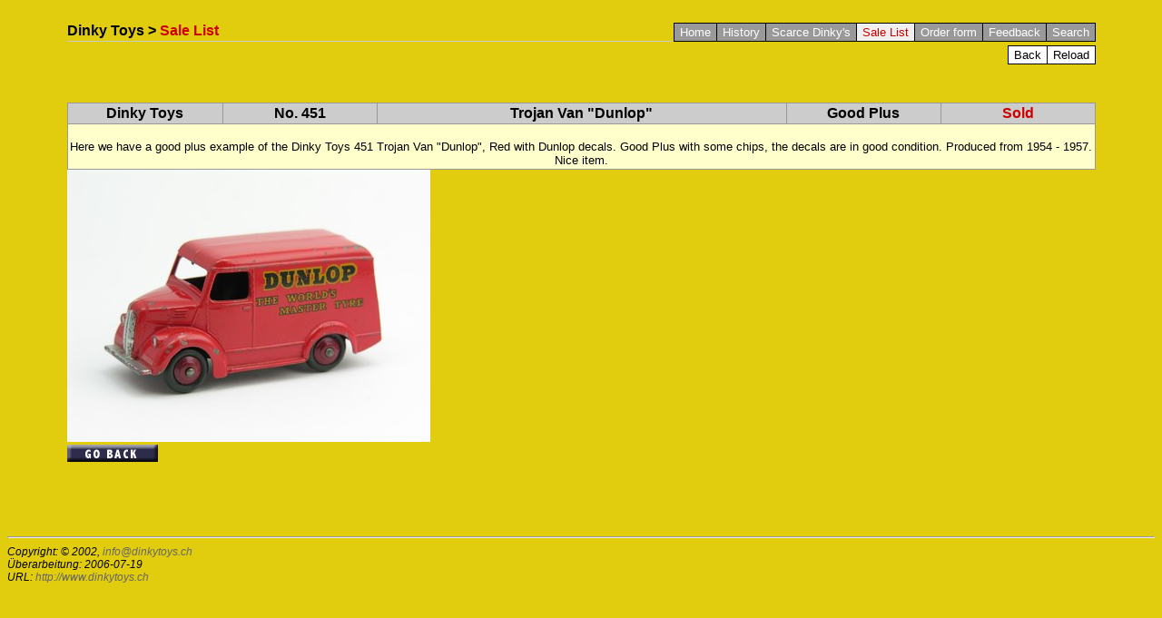

--- FILE ---
content_type: text/html
request_url: http://www.dinkytoys.ch/cgi/sale_list_detail2.pl?SuchenNach=451_4_klein.JPG
body_size: 5381
content:
<html>
  <head>
  <title>www.dinkytoys.ch - Sale List Detail</title>
  <meta http-equiv="Content-Type" content="text/html; charset=iso-8859-1">
  </head>
  <body bgcolor=#E2CC0E>
    <link href="http://www.dinkytoys.ch/style_trutt.css" rel=stylesheet>
    <div align=center>
      <table border=0 cellPadding=0 cellSpacing=2 width="90%">
        <tbody>
          <tr>
          <td><br><font size=-1><b>Dinky Toys &gt; </b></font><font color="#cc0000" size=-1><b>Sale List</b></font></td>
          <td align=right rowSpan=2 vAlign=bottom width="1%">
            <table border=0 cellPadding=0 cellSpacing=0>
              <tbody>
                <tr>
                  <td class=bg>
                    <table border=0 cellPadding=2 cellSpacing=1 width="100%">
                      <tbody>
                        <tr>
                           
                        <td class=snav noWrap width="1%"><font size=-1>&nbsp;<a class=snav href="http://www.dinkytoys.ch/index.html" target="_top">Home</a>&nbsp;</font></td>
                        <td class=snav noWrap width="1%"><font size=-1>&nbsp;<a class=snav href="http://www.dinkytoys.ch/history.htm">History</a>&nbsp;</font></td>
                        <td class=snav noWrap width="1%"><font size=-1>&nbsp;<a class=snav href="http://www.dinkytoys.ch/pics_scarce.htm">Scarce Dinky's</a>&nbsp;</font></td>

                        <td class=activ noWrap width="1%"><FONT size=-1>&nbsp;Sale List&nbsp;</FONT></td>

                        <td class=snav noWrap width="1%"><font size=-1>&nbsp;<a class=snav href="http://www.dinkytoys.ch/form_order.htm">Order form</a>&nbsp;</font></td>
                        <td class=snav noWrap width="1%"><font size=-1>&nbsp;<a class=snav href="http://www.dinkytoys.ch/form_feedback.htm">Feedback</a>&nbsp;</font></td>
                        <td class=snav noWrap width="1%"><font size=-1>&nbsp;<a class=snav href="http://www.dinkytoys.ch/search/searchd.html">Search</a>&nbsp;</font></td>
                        </tr>
                      </tbody>
                    </table>
                  </td>
                </tr>
              </tbody>
            </table>
          </td>
          </tr>
          <tr>
          <td bgColor="#cccccc" height=1></td>
          </tr>
          <tr>
          <td align=left colSpan=2 vAlign=bottom width="1%"></td>
          </tr>
          <tr>
            <td align=right colSpan=2 vAlign=bottom width="1%">
              <table border=0 cellPadding=0 cellSpacing=0>
                <tbody>
                  <tr>
                    <td class=bg>
                      <table border=0 cellPadding=2 cellSpacing=1 width="100%">
                        <tbody>
                          <tr>
                          <td class=btn noWrap><font size=-1>&nbsp;<a class=btn href="javascript:history.back()">Back</a>&nbsp;</font></td>
                          <td class=btn noWrap><font size=-1>&nbsp;<a class=btn href="javascript:location.reload()" target="_self">Reload</a>&nbsp;</font></td>
                          </tr>
                        </tbody>
                      </table>
                    </td>
                  </tr>
                </tbody>
              </table>
            </td>
          </tr>
          <tr>
          <td align=left colSpan=2 vAlign=bottom width="1%"><p><font size="3"><br><br></font></p></td>
          </tr>
        </tbody>
      </table>
    </div>
    <DIV align=center>
       <TABLE border=0 cellPadding=0 cellSpacing=2 width="90%">
         <TBODY>
           <TR>
             <TD>
               <table border="0" cellpadding="0" cellspacing="0" width="100%">
                 <tr>
                   <td>
                     <table border="0" cellpadding="2" cellspacing="1" width="100%" bgcolor="#999999">
<tr bgColor="cccccc" VALIGN="top" ALIGN=right><td width="15%" ALIGN=center><font size=-1><b>Dinky Toys</b></td>
<td width="15%" ALIGN=center><font size=-1><b>No. 451</b></td>
<td width="40%" ALIGN=center><font size=-1><b>Trojan Van "Dunlop"</b></td>
<td width="15%" ALIGN=center><font size=-1><b>Good Plus</b></td>
<td width="15%" ALIGN=center><font color="#cc0000" size=-1><b>Sold</b></td>
</tr><tr bgcolor="ffffff"><td bgcolor="ffffcc" colspan="5" align=center><font size=-1><br>Here we have a good plus example of the Dinky Toys 451 Trojan Van "Dunlop", Red with Dunlop decals. Good Plus with some chips, the decals are in good condition. Produced from 1954 - 1957. Nice item.</td></tr>
</table>
</td></tr>
</table>
<font size=-1><a href="javascript:history.back()"><img src="http://www.dinkytoys.ch/bilder/451_4.JPG" width="400" height="300" border="0" alt="Dinky Toys no.451_4.JPG"></font>
<br><a href="javascript:history.back()"><img src=http://www.dinkytoys.ch/bilder/bgoback.gif width=100 height=19 border=0 alt='Click Here to go back to the Dinky Toys Page'></a></TD>
</TR>
</TBODY>
</TABLE>
</DIV>
<br>
<br>
<br>
<br>
<hr>
<address>Copyright: &copy; 2002, <a href="&#109;&#97;&#105;&#108;&#116;&#111;&#58;&#105;&#110;&#102;&#111;&#64;&#100;&#105;&#110;&#107;&#121;&#116;&#111;&#121;&#115;&#46;&#99;&#104;">&#105;&#110;&#102;&#111;&#64;&#100;&#105;&#110;&#107;&#121;&#116;&#111;&#121;&#115;&#46;&#99;&#104;</a><br>Überarbeitung: 2006-07-19<br>
URL: <a href = "http://www.dinkytoys.ch" target="_top">http://www.dinkytoys.ch</a></address></body>
</html>

--- FILE ---
content_type: text/css
request_url: http://www.dinkytoys.ch/style_trutt.css
body_size: 3093
content:
BODY              {COLOR: #E2CC0E; FONT-FAMILY: Arial, Helvetica}
P                 {COLOR: #000000; FONT-FAMILY: Arial, Helvetica}
TD                {COLOR: #000000; FONT-FAMILY: Arial, Helvetica}
SELECT            {COLOR: #000000; FONT-FAMILY: Arial, Helvetica}
UL                {COLOR: #000000; FONT-FAMILY: Arial, Helvetica}
LI                {COLOR: #000000; FONT-FAMILY: Arial, Helvetica}
SELECT            {FONT-SIZE: 12px}
INPUT             {FONT-FAMILY: Ghost}
A:link            {COLOR: #000}
A:hover           {COLOR: #c00}
A:visited         {COLOR: #000}
A:hover           {COLOR: #c00}
.list             {FONT-WEIGHT: bold}
.btn              {BACKGROUND-COLOR: #ffffff; COLOR: #000000; TEXT-DECORATION: none}
A.btn:link        {COLOR: #000000; TEXT-DECORATION: none}
A.btn:visited     {COLOR: #000000; TEXT-DECORATION: none}
A.btn:hover       {COLOR: #cc0000}
A.btn:hover       {COLOR: #cc0000}
.snav             {BACKGROUND-COLOR: #999999; COLOR: #ffffff; TEXT-DECORATION: none}
A.snav:link       {COLOR: #ffffff; TEXT-DECORATION: none}
A.snav:visited    {COLOR: #ffffff; TEXT-DECORATION: none}
A.snav:hover      {COLOR: #cc0000}
A.snav:hover      {COLOR: #cc0000}
.special          {BACKGROUND-COLOR: #ff9966; COLOR: #000000; TEXT-DECORATION: none}
A.special:link    {COLOR: #000000; TEXT-DECORATION: none}
A.special:visited {COLOR: #000000; TEXT-DECORATION: none}
A.special:hover   {COLOR: #cc0000}
A.special:hover   {COLOR: #cc0000}
.form             {BACKGROUND-COLOR: #ffcc99; COLOR: #000000; TEXT-DECORATION: none}
A.form:link       {COLOR: #000000; TEXT-DECORATION: none}
A.form:visited    {COLOR: #000000; TEXT-DECORATION: none}
A.form:hover      {COLOR: #cc0000}
A.form:hover      {COLOR: #cc0000}
.activ            {BACKGROUND-COLOR: #efefef; COLOR: #cc0000; TEXT-DECORATION: none}
A.activ:link      {BACKGROUND-COLOR: #efefef; COLOR: #cc0000; TEXT-DECORATION: none}
A.activ:visited   {BACKGROUND-COLOR: #efefef; COLOR: #cc0000; TEXT-DECORATION: none}
.bg               {BACKGROUND-COLOR: #000000}
.small            {FONT-SIZE: 10px}
.medium           {FONT-SIZE: 11px}
.field            {FONT-SIZE: 12px}

h1                {color:#cc0000; font-family:"Comic Sans MS",Arial; font-size: 24pt;}
h2                {color:#000c08; font-family:Arial; font-size: 14pt;}
h3                {color: white; font-family:"Comic Sans MS",Arial; font-size: 10pt; font-weight: normal;}
b                 {font-family: Arial; font-size: 12pt; font-weight: bold;}
em                {color: white; font-family: Arial; font-size: 10pt; font-style: normal; font-weight: bold;}
p                 {color:#cc0000; font-family:"Comic Sans MS",Arial; font-size: 12pt; font-weight: normal;}
tr                {color: white; font-family:"Comic Sans MS",Arial; font-size: 10pt; font-weight: normal;}
body              {background-color:#E2CC0E;}
a:link            {color:#666666; text-decoration:none;}
a:visited         {color:#cc0000; text-decoration:none;}
a:active          {color:white; text-decoration:none;}
address           {COLOR: #000000; FONT-FAMILY: Arial, Helvetica; font-size: 9pt}